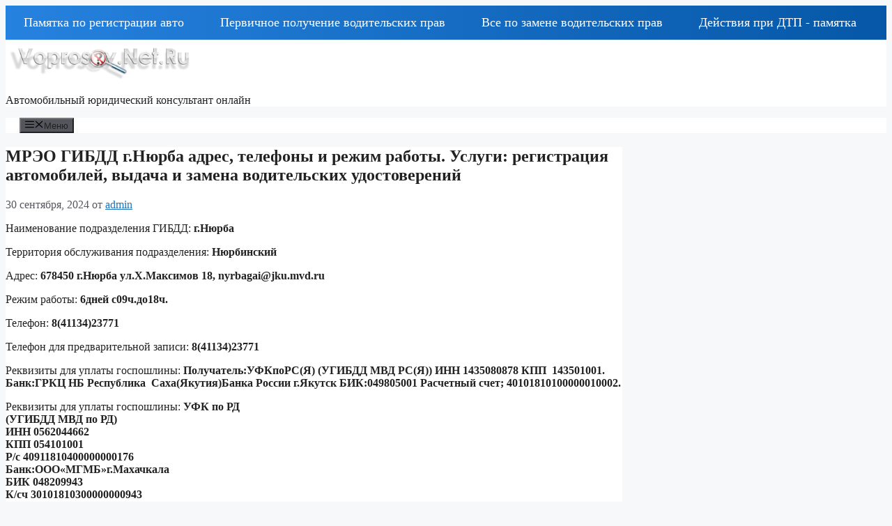

--- FILE ---
content_type: text/html; charset=UTF-8
request_url: https://voprosov-net.ru/saha-yakutia/2010-07-09-09-15-50.htm
body_size: 18958
content:
<!DOCTYPE html>
<html lang="ru-RU">
<head>
	<meta charset="UTF-8">
	<meta name='robots' content='index, follow, max-image-preview:large, max-snippet:-1, max-video-preview:-1' />
<meta name="viewport" content="width=device-width, initial-scale=1">
	<!-- This site is optimized with the Yoast SEO plugin v25.1 - https://yoast.com/wordpress/plugins/seo/ -->
	<title>МРЭО ГИБДД г.Нюрба адрес, телефоны и режим работы. Услуги: регистрация автомобилей, выдача и замена водительских удостоверений - Автомобильный юридический консультант онлайн</title>
	<link rel="canonical" href="https://voprosov-net.ru/saha-yakutia/2010-07-09-09-15-50.htm" />
	<meta property="og:locale" content="ru_RU" />
	<meta property="og:type" content="article" />
	<meta property="og:title" content="МРЭО ГИБДД г.Нюрба адрес, телефоны и режим работы. Услуги: регистрация автомобилей, выдача и замена водительских удостоверений - Автомобильный юридический консультант онлайн" />
	<meta property="og:description" content="Наименование подразделения ГИБДД: г.Нюрба Территория обслуживания подразделения: Нюрбинский Адрес: 678450 г.Нюрба ул.Х.Максимов 18, nyrbagai@jku.mvd.ru Режим работы: 6дней с09ч.до18ч. Телефон: 8(41134)23771 Телефон для предварительной записи: 8(41134)23771 Реквизиты для уплаты госпошлины: Получатель:УФКпоРС(Я) (УГИБДД МВД РС(Я)) ИНН 1435080878 КПП  143501001. Банк:ГРКЦ НБ Республика  Саха(Якутия)Банка России г.Якутск БИК:049805001 Расчетный счет; 40101810100000010002. Реквизиты для уплаты госпошлины: УФК по РД (УГИБДД ... Читать далее" />
	<meta property="og:url" content="https://voprosov-net.ru/saha-yakutia/2010-07-09-09-15-50.htm" />
	<meta property="og:site_name" content="Автомобильный юридический консультант онлайн" />
	<meta property="article:published_time" content="2010-07-09T09:15:27+00:00" />
	<meta name="author" content="admin" />
	<meta name="twitter:card" content="summary_large_image" />
	<meta name="twitter:label1" content="Написано автором" />
	<meta name="twitter:data1" content="admin" />
	<script type="application/ld+json" class="yoast-schema-graph">{"@context":"https://schema.org","@graph":[{"@type":"Article","@id":"https://voprosov-net.ru/saha-yakutia/2010-07-09-09-15-50.htm#article","isPartOf":{"@id":"https://voprosov-net.ru/saha-yakutia/2010-07-09-09-15-50.htm"},"author":{"name":"admin","@id":"https://voprosov-net.ru/#/schema/person/8d7c1a89d2bf49875684b3732f75db0c"},"headline":"МРЭО ГИБДД г.Нюрба адрес, телефоны и режим работы. Услуги: регистрация автомобилей, выдача и замена водительских удостоверений","datePublished":"2010-07-09T09:15:27+00:00","mainEntityOfPage":{"@id":"https://voprosov-net.ru/saha-yakutia/2010-07-09-09-15-50.htm"},"wordCount":141,"publisher":{"@id":"https://voprosov-net.ru/#/schema/person/8d7c1a89d2bf49875684b3732f75db0c"},"keywords":["авто","ГИБДД","мрэо","Регистрация","штрафы"],"articleSection":["Республика Саха (Якутия)"],"inLanguage":"ru-RU"},{"@type":"WebPage","@id":"https://voprosov-net.ru/saha-yakutia/2010-07-09-09-15-50.htm","url":"https://voprosov-net.ru/saha-yakutia/2010-07-09-09-15-50.htm","name":"МРЭО ГИБДД г.Нюрба адрес, телефоны и режим работы. Услуги: регистрация автомобилей, выдача и замена водительских удостоверений - Автомобильный юридический консультант онлайн","isPartOf":{"@id":"https://voprosov-net.ru/#website"},"datePublished":"2010-07-09T09:15:27+00:00","breadcrumb":{"@id":"https://voprosov-net.ru/saha-yakutia/2010-07-09-09-15-50.htm#breadcrumb"},"inLanguage":"ru-RU","potentialAction":[{"@type":"ReadAction","target":["https://voprosov-net.ru/saha-yakutia/2010-07-09-09-15-50.htm"]}]},{"@type":"BreadcrumbList","@id":"https://voprosov-net.ru/saha-yakutia/2010-07-09-09-15-50.htm#breadcrumb","itemListElement":[{"@type":"ListItem","position":1,"name":"Главная страница","item":"https://voprosov-net.ru/"},{"@type":"ListItem","position":2,"name":"МРЭО ГИБДД г.Нюрба адрес, телефоны и режим работы. Услуги: регистрация автомобилей, выдача и замена водительских удостоверений"}]},{"@type":"WebSite","@id":"https://voprosov-net.ru/#website","url":"https://voprosov-net.ru/","name":"Автомобильный юридический консультатнт онлайн","description":"Разбираем автомобильное законодательство","publisher":{"@id":"https://voprosov-net.ru/#/schema/person/8d7c1a89d2bf49875684b3732f75db0c"},"potentialAction":[{"@type":"SearchAction","target":{"@type":"EntryPoint","urlTemplate":"https://voprosov-net.ru/?s={search_term_string}"},"query-input":{"@type":"PropertyValueSpecification","valueRequired":true,"valueName":"search_term_string"}}],"inLanguage":"ru-RU"},{"@type":["Person","Organization"],"@id":"https://voprosov-net.ru/#/schema/person/8d7c1a89d2bf49875684b3732f75db0c","name":"admin","image":{"@type":"ImageObject","inLanguage":"ru-RU","@id":"https://voprosov-net.ru/#/schema/person/image/","url":"https://voprosov-net.ru/wp-content/uploads/2024/10/cropped-Vopros2bigopt350.png","contentUrl":"https://voprosov-net.ru/wp-content/uploads/2024/10/cropped-Vopros2bigopt350.png","width":355,"height":71,"caption":"admin"},"logo":{"@id":"https://voprosov-net.ru/#/schema/person/image/"},"sameAs":["https://voprosov-net.ru/wordpress/wordpress"],"url":"https://voprosov-net.ru/author/admin"}]}</script>
	<!-- / Yoast SEO plugin. -->


<link rel="alternate" type="application/rss+xml" title="Автомобильный юридический консультант онлайн &raquo; Лента" href="https://voprosov-net.ru/feed" />
<link rel="alternate" type="application/rss+xml" title="Автомобильный юридический консультант онлайн &raquo; Лента комментариев" href="https://voprosov-net.ru/comments/feed" />
<link rel="alternate" title="oEmbed (JSON)" type="application/json+oembed" href="https://voprosov-net.ru/wp-json/oembed/1.0/embed?url=https%3A%2F%2Fvoprosov-net.ru%2Fsaha-yakutia%2F2010-07-09-09-15-50.htm" />
<link rel="alternate" title="oEmbed (XML)" type="text/xml+oembed" href="https://voprosov-net.ru/wp-json/oembed/1.0/embed?url=https%3A%2F%2Fvoprosov-net.ru%2Fsaha-yakutia%2F2010-07-09-09-15-50.htm&#038;format=xml" />
<style id='wp-img-auto-sizes-contain-inline-css'>
img:is([sizes=auto i],[sizes^="auto," i]){contain-intrinsic-size:3000px 1500px}
/*# sourceURL=wp-img-auto-sizes-contain-inline-css */
</style>
<style id='wp-emoji-styles-inline-css'>

	img.wp-smiley, img.emoji {
		display: inline !important;
		border: none !important;
		box-shadow: none !important;
		height: 1em !important;
		width: 1em !important;
		margin: 0 0.07em !important;
		vertical-align: -0.1em !important;
		background: none !important;
		padding: 0 !important;
	}
/*# sourceURL=wp-emoji-styles-inline-css */
</style>
<style id='wp-block-library-inline-css'>
:root{--wp-block-synced-color:#7a00df;--wp-block-synced-color--rgb:122,0,223;--wp-bound-block-color:var(--wp-block-synced-color);--wp-editor-canvas-background:#ddd;--wp-admin-theme-color:#007cba;--wp-admin-theme-color--rgb:0,124,186;--wp-admin-theme-color-darker-10:#006ba1;--wp-admin-theme-color-darker-10--rgb:0,107,160.5;--wp-admin-theme-color-darker-20:#005a87;--wp-admin-theme-color-darker-20--rgb:0,90,135;--wp-admin-border-width-focus:2px}@media (min-resolution:192dpi){:root{--wp-admin-border-width-focus:1.5px}}.wp-element-button{cursor:pointer}:root .has-very-light-gray-background-color{background-color:#eee}:root .has-very-dark-gray-background-color{background-color:#313131}:root .has-very-light-gray-color{color:#eee}:root .has-very-dark-gray-color{color:#313131}:root .has-vivid-green-cyan-to-vivid-cyan-blue-gradient-background{background:linear-gradient(135deg,#00d084,#0693e3)}:root .has-purple-crush-gradient-background{background:linear-gradient(135deg,#34e2e4,#4721fb 50%,#ab1dfe)}:root .has-hazy-dawn-gradient-background{background:linear-gradient(135deg,#faaca8,#dad0ec)}:root .has-subdued-olive-gradient-background{background:linear-gradient(135deg,#fafae1,#67a671)}:root .has-atomic-cream-gradient-background{background:linear-gradient(135deg,#fdd79a,#004a59)}:root .has-nightshade-gradient-background{background:linear-gradient(135deg,#330968,#31cdcf)}:root .has-midnight-gradient-background{background:linear-gradient(135deg,#020381,#2874fc)}:root{--wp--preset--font-size--normal:16px;--wp--preset--font-size--huge:42px}.has-regular-font-size{font-size:1em}.has-larger-font-size{font-size:2.625em}.has-normal-font-size{font-size:var(--wp--preset--font-size--normal)}.has-huge-font-size{font-size:var(--wp--preset--font-size--huge)}.has-text-align-center{text-align:center}.has-text-align-left{text-align:left}.has-text-align-right{text-align:right}.has-fit-text{white-space:nowrap!important}#end-resizable-editor-section{display:none}.aligncenter{clear:both}.items-justified-left{justify-content:flex-start}.items-justified-center{justify-content:center}.items-justified-right{justify-content:flex-end}.items-justified-space-between{justify-content:space-between}.screen-reader-text{border:0;clip-path:inset(50%);height:1px;margin:-1px;overflow:hidden;padding:0;position:absolute;width:1px;word-wrap:normal!important}.screen-reader-text:focus{background-color:#ddd;clip-path:none;color:#444;display:block;font-size:1em;height:auto;left:5px;line-height:normal;padding:15px 23px 14px;text-decoration:none;top:5px;width:auto;z-index:100000}html :where(.has-border-color){border-style:solid}html :where([style*=border-top-color]){border-top-style:solid}html :where([style*=border-right-color]){border-right-style:solid}html :where([style*=border-bottom-color]){border-bottom-style:solid}html :where([style*=border-left-color]){border-left-style:solid}html :where([style*=border-width]){border-style:solid}html :where([style*=border-top-width]){border-top-style:solid}html :where([style*=border-right-width]){border-right-style:solid}html :where([style*=border-bottom-width]){border-bottom-style:solid}html :where([style*=border-left-width]){border-left-style:solid}html :where(img[class*=wp-image-]){height:auto;max-width:100%}:where(figure){margin:0 0 1em}html :where(.is-position-sticky){--wp-admin--admin-bar--position-offset:var(--wp-admin--admin-bar--height,0px)}@media screen and (max-width:600px){html :where(.is-position-sticky){--wp-admin--admin-bar--position-offset:0px}}

/*# sourceURL=wp-block-library-inline-css */
</style><style id='wp-block-button-inline-css'>
.wp-block-button__link{align-content:center;box-sizing:border-box;cursor:pointer;display:inline-block;height:100%;text-align:center;word-break:break-word}.wp-block-button__link.aligncenter{text-align:center}.wp-block-button__link.alignright{text-align:right}:where(.wp-block-button__link){border-radius:9999px;box-shadow:none;padding:calc(.667em + 2px) calc(1.333em + 2px);text-decoration:none}.wp-block-button[style*=text-decoration] .wp-block-button__link{text-decoration:inherit}.wp-block-buttons>.wp-block-button.has-custom-width{max-width:none}.wp-block-buttons>.wp-block-button.has-custom-width .wp-block-button__link{width:100%}.wp-block-buttons>.wp-block-button.has-custom-font-size .wp-block-button__link{font-size:inherit}.wp-block-buttons>.wp-block-button.wp-block-button__width-25{width:calc(25% - var(--wp--style--block-gap, .5em)*.75)}.wp-block-buttons>.wp-block-button.wp-block-button__width-50{width:calc(50% - var(--wp--style--block-gap, .5em)*.5)}.wp-block-buttons>.wp-block-button.wp-block-button__width-75{width:calc(75% - var(--wp--style--block-gap, .5em)*.25)}.wp-block-buttons>.wp-block-button.wp-block-button__width-100{flex-basis:100%;width:100%}.wp-block-buttons.is-vertical>.wp-block-button.wp-block-button__width-25{width:25%}.wp-block-buttons.is-vertical>.wp-block-button.wp-block-button__width-50{width:50%}.wp-block-buttons.is-vertical>.wp-block-button.wp-block-button__width-75{width:75%}.wp-block-button.is-style-squared,.wp-block-button__link.wp-block-button.is-style-squared{border-radius:0}.wp-block-button.no-border-radius,.wp-block-button__link.no-border-radius{border-radius:0!important}:root :where(.wp-block-button .wp-block-button__link.is-style-outline),:root :where(.wp-block-button.is-style-outline>.wp-block-button__link){border:2px solid;padding:.667em 1.333em}:root :where(.wp-block-button .wp-block-button__link.is-style-outline:not(.has-text-color)),:root :where(.wp-block-button.is-style-outline>.wp-block-button__link:not(.has-text-color)){color:currentColor}:root :where(.wp-block-button .wp-block-button__link.is-style-outline:not(.has-background)),:root :where(.wp-block-button.is-style-outline>.wp-block-button__link:not(.has-background)){background-color:initial;background-image:none}
/*# sourceURL=https://voprosov-net.ru/wp-includes/blocks/button/style.min.css */
</style>
<style id='wp-block-heading-inline-css'>
h1:where(.wp-block-heading).has-background,h2:where(.wp-block-heading).has-background,h3:where(.wp-block-heading).has-background,h4:where(.wp-block-heading).has-background,h5:where(.wp-block-heading).has-background,h6:where(.wp-block-heading).has-background{padding:1.25em 2.375em}h1.has-text-align-left[style*=writing-mode]:where([style*=vertical-lr]),h1.has-text-align-right[style*=writing-mode]:where([style*=vertical-rl]),h2.has-text-align-left[style*=writing-mode]:where([style*=vertical-lr]),h2.has-text-align-right[style*=writing-mode]:where([style*=vertical-rl]),h3.has-text-align-left[style*=writing-mode]:where([style*=vertical-lr]),h3.has-text-align-right[style*=writing-mode]:where([style*=vertical-rl]),h4.has-text-align-left[style*=writing-mode]:where([style*=vertical-lr]),h4.has-text-align-right[style*=writing-mode]:where([style*=vertical-rl]),h5.has-text-align-left[style*=writing-mode]:where([style*=vertical-lr]),h5.has-text-align-right[style*=writing-mode]:where([style*=vertical-rl]),h6.has-text-align-left[style*=writing-mode]:where([style*=vertical-lr]),h6.has-text-align-right[style*=writing-mode]:where([style*=vertical-rl]){rotate:180deg}
/*# sourceURL=https://voprosov-net.ru/wp-includes/blocks/heading/style.min.css */
</style>
<style id='wp-block-latest-posts-inline-css'>
.wp-block-latest-posts{box-sizing:border-box}.wp-block-latest-posts.alignleft{margin-right:2em}.wp-block-latest-posts.alignright{margin-left:2em}.wp-block-latest-posts.wp-block-latest-posts__list{list-style:none}.wp-block-latest-posts.wp-block-latest-posts__list li{clear:both;overflow-wrap:break-word}.wp-block-latest-posts.is-grid{display:flex;flex-wrap:wrap}.wp-block-latest-posts.is-grid li{margin:0 1.25em 1.25em 0;width:100%}@media (min-width:600px){.wp-block-latest-posts.columns-2 li{width:calc(50% - .625em)}.wp-block-latest-posts.columns-2 li:nth-child(2n){margin-right:0}.wp-block-latest-posts.columns-3 li{width:calc(33.33333% - .83333em)}.wp-block-latest-posts.columns-3 li:nth-child(3n){margin-right:0}.wp-block-latest-posts.columns-4 li{width:calc(25% - .9375em)}.wp-block-latest-posts.columns-4 li:nth-child(4n){margin-right:0}.wp-block-latest-posts.columns-5 li{width:calc(20% - 1em)}.wp-block-latest-posts.columns-5 li:nth-child(5n){margin-right:0}.wp-block-latest-posts.columns-6 li{width:calc(16.66667% - 1.04167em)}.wp-block-latest-posts.columns-6 li:nth-child(6n){margin-right:0}}:root :where(.wp-block-latest-posts.is-grid){padding:0}:root :where(.wp-block-latest-posts.wp-block-latest-posts__list){padding-left:0}.wp-block-latest-posts__post-author,.wp-block-latest-posts__post-date{display:block;font-size:.8125em}.wp-block-latest-posts__post-excerpt,.wp-block-latest-posts__post-full-content{margin-bottom:1em;margin-top:.5em}.wp-block-latest-posts__featured-image a{display:inline-block}.wp-block-latest-posts__featured-image img{height:auto;max-width:100%;width:auto}.wp-block-latest-posts__featured-image.alignleft{float:left;margin-right:1em}.wp-block-latest-posts__featured-image.alignright{float:right;margin-left:1em}.wp-block-latest-posts__featured-image.aligncenter{margin-bottom:1em;text-align:center}
/*# sourceURL=https://voprosov-net.ru/wp-includes/blocks/latest-posts/style.min.css */
</style>
<style id='wp-block-buttons-inline-css'>
.wp-block-buttons{box-sizing:border-box}.wp-block-buttons.is-vertical{flex-direction:column}.wp-block-buttons.is-vertical>.wp-block-button:last-child{margin-bottom:0}.wp-block-buttons>.wp-block-button{display:inline-block;margin:0}.wp-block-buttons.is-content-justification-left{justify-content:flex-start}.wp-block-buttons.is-content-justification-left.is-vertical{align-items:flex-start}.wp-block-buttons.is-content-justification-center{justify-content:center}.wp-block-buttons.is-content-justification-center.is-vertical{align-items:center}.wp-block-buttons.is-content-justification-right{justify-content:flex-end}.wp-block-buttons.is-content-justification-right.is-vertical{align-items:flex-end}.wp-block-buttons.is-content-justification-space-between{justify-content:space-between}.wp-block-buttons.aligncenter{text-align:center}.wp-block-buttons:not(.is-content-justification-space-between,.is-content-justification-right,.is-content-justification-left,.is-content-justification-center) .wp-block-button.aligncenter{margin-left:auto;margin-right:auto;width:100%}.wp-block-buttons[style*=text-decoration] .wp-block-button,.wp-block-buttons[style*=text-decoration] .wp-block-button__link{text-decoration:inherit}.wp-block-buttons.has-custom-font-size .wp-block-button__link{font-size:inherit}.wp-block-buttons .wp-block-button__link{width:100%}.wp-block-button.aligncenter{text-align:center}
/*# sourceURL=https://voprosov-net.ru/wp-includes/blocks/buttons/style.min.css */
</style>
<style id='wp-block-search-inline-css'>
.wp-block-search__button{margin-left:10px;word-break:normal}.wp-block-search__button.has-icon{line-height:0}.wp-block-search__button svg{height:1.25em;min-height:24px;min-width:24px;width:1.25em;fill:currentColor;vertical-align:text-bottom}:where(.wp-block-search__button){border:1px solid #ccc;padding:6px 10px}.wp-block-search__inside-wrapper{display:flex;flex:auto;flex-wrap:nowrap;max-width:100%}.wp-block-search__label{width:100%}.wp-block-search.wp-block-search__button-only .wp-block-search__button{box-sizing:border-box;display:flex;flex-shrink:0;justify-content:center;margin-left:0;max-width:100%}.wp-block-search.wp-block-search__button-only .wp-block-search__inside-wrapper{min-width:0!important;transition-property:width}.wp-block-search.wp-block-search__button-only .wp-block-search__input{flex-basis:100%;transition-duration:.3s}.wp-block-search.wp-block-search__button-only.wp-block-search__searchfield-hidden,.wp-block-search.wp-block-search__button-only.wp-block-search__searchfield-hidden .wp-block-search__inside-wrapper{overflow:hidden}.wp-block-search.wp-block-search__button-only.wp-block-search__searchfield-hidden .wp-block-search__input{border-left-width:0!important;border-right-width:0!important;flex-basis:0;flex-grow:0;margin:0;min-width:0!important;padding-left:0!important;padding-right:0!important;width:0!important}:where(.wp-block-search__input){appearance:none;border:1px solid #949494;flex-grow:1;font-family:inherit;font-size:inherit;font-style:inherit;font-weight:inherit;letter-spacing:inherit;line-height:inherit;margin-left:0;margin-right:0;min-width:3rem;padding:8px;text-decoration:unset!important;text-transform:inherit}:where(.wp-block-search__button-inside .wp-block-search__inside-wrapper){background-color:#fff;border:1px solid #949494;box-sizing:border-box;padding:4px}:where(.wp-block-search__button-inside .wp-block-search__inside-wrapper) .wp-block-search__input{border:none;border-radius:0;padding:0 4px}:where(.wp-block-search__button-inside .wp-block-search__inside-wrapper) .wp-block-search__input:focus{outline:none}:where(.wp-block-search__button-inside .wp-block-search__inside-wrapper) :where(.wp-block-search__button){padding:4px 8px}.wp-block-search.aligncenter .wp-block-search__inside-wrapper{margin:auto}.wp-block[data-align=right] .wp-block-search.wp-block-search__button-only .wp-block-search__inside-wrapper{float:right}
/*# sourceURL=https://voprosov-net.ru/wp-includes/blocks/search/style.min.css */
</style>
<style id='wp-block-group-inline-css'>
.wp-block-group{box-sizing:border-box}:where(.wp-block-group.wp-block-group-is-layout-constrained){position:relative}
/*# sourceURL=https://voprosov-net.ru/wp-includes/blocks/group/style.min.css */
</style>
<style id='global-styles-inline-css'>
:root{--wp--preset--aspect-ratio--square: 1;--wp--preset--aspect-ratio--4-3: 4/3;--wp--preset--aspect-ratio--3-4: 3/4;--wp--preset--aspect-ratio--3-2: 3/2;--wp--preset--aspect-ratio--2-3: 2/3;--wp--preset--aspect-ratio--16-9: 16/9;--wp--preset--aspect-ratio--9-16: 9/16;--wp--preset--color--black: #000000;--wp--preset--color--cyan-bluish-gray: #abb8c3;--wp--preset--color--white: #ffffff;--wp--preset--color--pale-pink: #f78da7;--wp--preset--color--vivid-red: #cf2e2e;--wp--preset--color--luminous-vivid-orange: #ff6900;--wp--preset--color--luminous-vivid-amber: #fcb900;--wp--preset--color--light-green-cyan: #7bdcb5;--wp--preset--color--vivid-green-cyan: #00d084;--wp--preset--color--pale-cyan-blue: #8ed1fc;--wp--preset--color--vivid-cyan-blue: #0693e3;--wp--preset--color--vivid-purple: #9b51e0;--wp--preset--color--contrast: var(--contrast);--wp--preset--color--contrast-2: var(--contrast-2);--wp--preset--color--contrast-3: var(--contrast-3);--wp--preset--color--base: var(--base);--wp--preset--color--base-2: var(--base-2);--wp--preset--color--base-3: var(--base-3);--wp--preset--color--accent: var(--accent);--wp--preset--gradient--vivid-cyan-blue-to-vivid-purple: linear-gradient(135deg,rgb(6,147,227) 0%,rgb(155,81,224) 100%);--wp--preset--gradient--light-green-cyan-to-vivid-green-cyan: linear-gradient(135deg,rgb(122,220,180) 0%,rgb(0,208,130) 100%);--wp--preset--gradient--luminous-vivid-amber-to-luminous-vivid-orange: linear-gradient(135deg,rgb(252,185,0) 0%,rgb(255,105,0) 100%);--wp--preset--gradient--luminous-vivid-orange-to-vivid-red: linear-gradient(135deg,rgb(255,105,0) 0%,rgb(207,46,46) 100%);--wp--preset--gradient--very-light-gray-to-cyan-bluish-gray: linear-gradient(135deg,rgb(238,238,238) 0%,rgb(169,184,195) 100%);--wp--preset--gradient--cool-to-warm-spectrum: linear-gradient(135deg,rgb(74,234,220) 0%,rgb(151,120,209) 20%,rgb(207,42,186) 40%,rgb(238,44,130) 60%,rgb(251,105,98) 80%,rgb(254,248,76) 100%);--wp--preset--gradient--blush-light-purple: linear-gradient(135deg,rgb(255,206,236) 0%,rgb(152,150,240) 100%);--wp--preset--gradient--blush-bordeaux: linear-gradient(135deg,rgb(254,205,165) 0%,rgb(254,45,45) 50%,rgb(107,0,62) 100%);--wp--preset--gradient--luminous-dusk: linear-gradient(135deg,rgb(255,203,112) 0%,rgb(199,81,192) 50%,rgb(65,88,208) 100%);--wp--preset--gradient--pale-ocean: linear-gradient(135deg,rgb(255,245,203) 0%,rgb(182,227,212) 50%,rgb(51,167,181) 100%);--wp--preset--gradient--electric-grass: linear-gradient(135deg,rgb(202,248,128) 0%,rgb(113,206,126) 100%);--wp--preset--gradient--midnight: linear-gradient(135deg,rgb(2,3,129) 0%,rgb(40,116,252) 100%);--wp--preset--font-size--small: 13px;--wp--preset--font-size--medium: 20px;--wp--preset--font-size--large: 36px;--wp--preset--font-size--x-large: 42px;--wp--preset--spacing--20: 0.44rem;--wp--preset--spacing--30: 0.67rem;--wp--preset--spacing--40: 1rem;--wp--preset--spacing--50: 1.5rem;--wp--preset--spacing--60: 2.25rem;--wp--preset--spacing--70: 3.38rem;--wp--preset--spacing--80: 5.06rem;--wp--preset--shadow--natural: 6px 6px 9px rgba(0, 0, 0, 0.2);--wp--preset--shadow--deep: 12px 12px 50px rgba(0, 0, 0, 0.4);--wp--preset--shadow--sharp: 6px 6px 0px rgba(0, 0, 0, 0.2);--wp--preset--shadow--outlined: 6px 6px 0px -3px rgb(255, 255, 255), 6px 6px rgb(0, 0, 0);--wp--preset--shadow--crisp: 6px 6px 0px rgb(0, 0, 0);}:where(.is-layout-flex){gap: 0.5em;}:where(.is-layout-grid){gap: 0.5em;}body .is-layout-flex{display: flex;}.is-layout-flex{flex-wrap: wrap;align-items: center;}.is-layout-flex > :is(*, div){margin: 0;}body .is-layout-grid{display: grid;}.is-layout-grid > :is(*, div){margin: 0;}:where(.wp-block-columns.is-layout-flex){gap: 2em;}:where(.wp-block-columns.is-layout-grid){gap: 2em;}:where(.wp-block-post-template.is-layout-flex){gap: 1.25em;}:where(.wp-block-post-template.is-layout-grid){gap: 1.25em;}.has-black-color{color: var(--wp--preset--color--black) !important;}.has-cyan-bluish-gray-color{color: var(--wp--preset--color--cyan-bluish-gray) !important;}.has-white-color{color: var(--wp--preset--color--white) !important;}.has-pale-pink-color{color: var(--wp--preset--color--pale-pink) !important;}.has-vivid-red-color{color: var(--wp--preset--color--vivid-red) !important;}.has-luminous-vivid-orange-color{color: var(--wp--preset--color--luminous-vivid-orange) !important;}.has-luminous-vivid-amber-color{color: var(--wp--preset--color--luminous-vivid-amber) !important;}.has-light-green-cyan-color{color: var(--wp--preset--color--light-green-cyan) !important;}.has-vivid-green-cyan-color{color: var(--wp--preset--color--vivid-green-cyan) !important;}.has-pale-cyan-blue-color{color: var(--wp--preset--color--pale-cyan-blue) !important;}.has-vivid-cyan-blue-color{color: var(--wp--preset--color--vivid-cyan-blue) !important;}.has-vivid-purple-color{color: var(--wp--preset--color--vivid-purple) !important;}.has-black-background-color{background-color: var(--wp--preset--color--black) !important;}.has-cyan-bluish-gray-background-color{background-color: var(--wp--preset--color--cyan-bluish-gray) !important;}.has-white-background-color{background-color: var(--wp--preset--color--white) !important;}.has-pale-pink-background-color{background-color: var(--wp--preset--color--pale-pink) !important;}.has-vivid-red-background-color{background-color: var(--wp--preset--color--vivid-red) !important;}.has-luminous-vivid-orange-background-color{background-color: var(--wp--preset--color--luminous-vivid-orange) !important;}.has-luminous-vivid-amber-background-color{background-color: var(--wp--preset--color--luminous-vivid-amber) !important;}.has-light-green-cyan-background-color{background-color: var(--wp--preset--color--light-green-cyan) !important;}.has-vivid-green-cyan-background-color{background-color: var(--wp--preset--color--vivid-green-cyan) !important;}.has-pale-cyan-blue-background-color{background-color: var(--wp--preset--color--pale-cyan-blue) !important;}.has-vivid-cyan-blue-background-color{background-color: var(--wp--preset--color--vivid-cyan-blue) !important;}.has-vivid-purple-background-color{background-color: var(--wp--preset--color--vivid-purple) !important;}.has-black-border-color{border-color: var(--wp--preset--color--black) !important;}.has-cyan-bluish-gray-border-color{border-color: var(--wp--preset--color--cyan-bluish-gray) !important;}.has-white-border-color{border-color: var(--wp--preset--color--white) !important;}.has-pale-pink-border-color{border-color: var(--wp--preset--color--pale-pink) !important;}.has-vivid-red-border-color{border-color: var(--wp--preset--color--vivid-red) !important;}.has-luminous-vivid-orange-border-color{border-color: var(--wp--preset--color--luminous-vivid-orange) !important;}.has-luminous-vivid-amber-border-color{border-color: var(--wp--preset--color--luminous-vivid-amber) !important;}.has-light-green-cyan-border-color{border-color: var(--wp--preset--color--light-green-cyan) !important;}.has-vivid-green-cyan-border-color{border-color: var(--wp--preset--color--vivid-green-cyan) !important;}.has-pale-cyan-blue-border-color{border-color: var(--wp--preset--color--pale-cyan-blue) !important;}.has-vivid-cyan-blue-border-color{border-color: var(--wp--preset--color--vivid-cyan-blue) !important;}.has-vivid-purple-border-color{border-color: var(--wp--preset--color--vivid-purple) !important;}.has-vivid-cyan-blue-to-vivid-purple-gradient-background{background: var(--wp--preset--gradient--vivid-cyan-blue-to-vivid-purple) !important;}.has-light-green-cyan-to-vivid-green-cyan-gradient-background{background: var(--wp--preset--gradient--light-green-cyan-to-vivid-green-cyan) !important;}.has-luminous-vivid-amber-to-luminous-vivid-orange-gradient-background{background: var(--wp--preset--gradient--luminous-vivid-amber-to-luminous-vivid-orange) !important;}.has-luminous-vivid-orange-to-vivid-red-gradient-background{background: var(--wp--preset--gradient--luminous-vivid-orange-to-vivid-red) !important;}.has-very-light-gray-to-cyan-bluish-gray-gradient-background{background: var(--wp--preset--gradient--very-light-gray-to-cyan-bluish-gray) !important;}.has-cool-to-warm-spectrum-gradient-background{background: var(--wp--preset--gradient--cool-to-warm-spectrum) !important;}.has-blush-light-purple-gradient-background{background: var(--wp--preset--gradient--blush-light-purple) !important;}.has-blush-bordeaux-gradient-background{background: var(--wp--preset--gradient--blush-bordeaux) !important;}.has-luminous-dusk-gradient-background{background: var(--wp--preset--gradient--luminous-dusk) !important;}.has-pale-ocean-gradient-background{background: var(--wp--preset--gradient--pale-ocean) !important;}.has-electric-grass-gradient-background{background: var(--wp--preset--gradient--electric-grass) !important;}.has-midnight-gradient-background{background: var(--wp--preset--gradient--midnight) !important;}.has-small-font-size{font-size: var(--wp--preset--font-size--small) !important;}.has-medium-font-size{font-size: var(--wp--preset--font-size--medium) !important;}.has-large-font-size{font-size: var(--wp--preset--font-size--large) !important;}.has-x-large-font-size{font-size: var(--wp--preset--font-size--x-large) !important;}
/*# sourceURL=global-styles-inline-css */
</style>

<style id='classic-theme-styles-inline-css'>
/*! This file is auto-generated */
.wp-block-button__link{color:#fff;background-color:#32373c;border-radius:9999px;box-shadow:none;text-decoration:none;padding:calc(.667em + 2px) calc(1.333em + 2px);font-size:1.125em}.wp-block-file__button{background:#32373c;color:#fff;text-decoration:none}
/*# sourceURL=/wp-includes/css/classic-themes.min.css */
</style>
<link rel='stylesheet' id='generate-widget-areas-css' href='https://voprosov-net.ru/wp-content/themes/generatepress/assets/css/components/widget-areas.min.css?ver=3.5.1' media='all' />
<link rel='stylesheet' id='generate-style-css' href='https://voprosov-net.ru/wp-content/themes/generatepress/assets/css/main.min.css?ver=3.5.1' media='all' />
<style id='generate-style-inline-css'>
body{background-color:var(--base-2);color:var(--contrast);}a{color:var(--accent);}a{text-decoration:underline;}.entry-title a, .site-branding a, a.button, .wp-block-button__link, .main-navigation a{text-decoration:none;}a:hover, a:focus, a:active{color:var(--contrast);}.wp-block-group__inner-container{max-width:1200px;margin-left:auto;margin-right:auto;}.site-header .header-image{width:260px;}:root{--contrast:#222222;--contrast-2:#575760;--contrast-3:#b2b2be;--base:#f0f0f0;--base-2:#f7f8f9;--base-3:#ffffff;--accent:#1e73be;}:root .has-contrast-color{color:var(--contrast);}:root .has-contrast-background-color{background-color:var(--contrast);}:root .has-contrast-2-color{color:var(--contrast-2);}:root .has-contrast-2-background-color{background-color:var(--contrast-2);}:root .has-contrast-3-color{color:var(--contrast-3);}:root .has-contrast-3-background-color{background-color:var(--contrast-3);}:root .has-base-color{color:var(--base);}:root .has-base-background-color{background-color:var(--base);}:root .has-base-2-color{color:var(--base-2);}:root .has-base-2-background-color{background-color:var(--base-2);}:root .has-base-3-color{color:var(--base-3);}:root .has-base-3-background-color{background-color:var(--base-3);}:root .has-accent-color{color:var(--accent);}:root .has-accent-background-color{background-color:var(--accent);}.top-bar{background-color:#636363;color:#ffffff;}.top-bar a{color:#ffffff;}.top-bar a:hover{color:#303030;}.site-header{background-color:var(--base-3);}.main-title a,.main-title a:hover{color:var(--contrast);}.site-description{color:var(--contrast-2);}.mobile-menu-control-wrapper .menu-toggle,.mobile-menu-control-wrapper .menu-toggle:hover,.mobile-menu-control-wrapper .menu-toggle:focus,.has-inline-mobile-toggle #site-navigation.toggled{background-color:rgba(0, 0, 0, 0.02);}.main-navigation,.main-navigation ul ul{background-color:var(--base-3);}.main-navigation .main-nav ul li a, .main-navigation .menu-toggle, .main-navigation .menu-bar-items{color:var(--contrast);}.main-navigation .main-nav ul li:not([class*="current-menu-"]):hover > a, .main-navigation .main-nav ul li:not([class*="current-menu-"]):focus > a, .main-navigation .main-nav ul li.sfHover:not([class*="current-menu-"]) > a, .main-navigation .menu-bar-item:hover > a, .main-navigation .menu-bar-item.sfHover > a{color:var(--accent);}button.menu-toggle:hover,button.menu-toggle:focus{color:var(--contrast);}.main-navigation .main-nav ul li[class*="current-menu-"] > a{color:var(--accent);}.navigation-search input[type="search"],.navigation-search input[type="search"]:active, .navigation-search input[type="search"]:focus, .main-navigation .main-nav ul li.search-item.active > a, .main-navigation .menu-bar-items .search-item.active > a{color:var(--accent);}.main-navigation ul ul{background-color:var(--base);}.separate-containers .inside-article, .separate-containers .comments-area, .separate-containers .page-header, .one-container .container, .separate-containers .paging-navigation, .inside-page-header{background-color:var(--base-3);}.entry-title a{color:var(--contrast);}.entry-title a:hover{color:var(--contrast-2);}.entry-meta{color:var(--contrast-2);}.sidebar .widget{background-color:var(--base-3);}.footer-widgets{background-color:var(--base-3);}.site-info{background-color:var(--base-3);}input[type="text"],input[type="email"],input[type="url"],input[type="password"],input[type="search"],input[type="tel"],input[type="number"],textarea,select{color:var(--contrast);background-color:var(--base-2);border-color:var(--base);}input[type="text"]:focus,input[type="email"]:focus,input[type="url"]:focus,input[type="password"]:focus,input[type="search"]:focus,input[type="tel"]:focus,input[type="number"]:focus,textarea:focus,select:focus{color:var(--contrast);background-color:var(--base-2);border-color:var(--contrast-3);}button,html input[type="button"],input[type="reset"],input[type="submit"],a.button,a.wp-block-button__link:not(.has-background){color:#ffffff;background-color:#55555e;}button:hover,html input[type="button"]:hover,input[type="reset"]:hover,input[type="submit"]:hover,a.button:hover,button:focus,html input[type="button"]:focus,input[type="reset"]:focus,input[type="submit"]:focus,a.button:focus,a.wp-block-button__link:not(.has-background):active,a.wp-block-button__link:not(.has-background):focus,a.wp-block-button__link:not(.has-background):hover{color:#ffffff;background-color:#3f4047;}a.generate-back-to-top{background-color:rgba( 0,0,0,0.4 );color:#ffffff;}a.generate-back-to-top:hover,a.generate-back-to-top:focus{background-color:rgba( 0,0,0,0.6 );color:#ffffff;}:root{--gp-search-modal-bg-color:var(--base-3);--gp-search-modal-text-color:var(--contrast);--gp-search-modal-overlay-bg-color:rgba(0,0,0,0.2);}@media (max-width:768px){.main-navigation .menu-bar-item:hover > a, .main-navigation .menu-bar-item.sfHover > a{background:none;color:var(--contrast);}}.nav-below-header .main-navigation .inside-navigation.grid-container, .nav-above-header .main-navigation .inside-navigation.grid-container{padding:0px 20px 0px 20px;}.site-main .wp-block-group__inner-container{padding:40px;}.separate-containers .paging-navigation{padding-top:20px;padding-bottom:20px;}.entry-content .alignwide, body:not(.no-sidebar) .entry-content .alignfull{margin-left:-40px;width:calc(100% + 80px);max-width:calc(100% + 80px);}.rtl .menu-item-has-children .dropdown-menu-toggle{padding-left:20px;}.rtl .main-navigation .main-nav ul li.menu-item-has-children > a{padding-right:20px;}@media (max-width:768px){.separate-containers .inside-article, .separate-containers .comments-area, .separate-containers .page-header, .separate-containers .paging-navigation, .one-container .site-content, .inside-page-header{padding:30px;}.site-main .wp-block-group__inner-container{padding:30px;}.inside-top-bar{padding-right:30px;padding-left:30px;}.inside-header{padding-right:30px;padding-left:30px;}.widget-area .widget{padding-top:30px;padding-right:30px;padding-bottom:30px;padding-left:30px;}.footer-widgets-container{padding-top:30px;padding-right:30px;padding-bottom:30px;padding-left:30px;}.inside-site-info{padding-right:30px;padding-left:30px;}.entry-content .alignwide, body:not(.no-sidebar) .entry-content .alignfull{margin-left:-30px;width:calc(100% + 60px);max-width:calc(100% + 60px);}.one-container .site-main .paging-navigation{margin-bottom:20px;}}/* End cached CSS */.is-right-sidebar{width:30%;}.is-left-sidebar{width:30%;}.site-content .content-area{width:70%;}@media (max-width:768px){.main-navigation .menu-toggle,.sidebar-nav-mobile:not(#sticky-placeholder){display:block;}.main-navigation ul,.gen-sidebar-nav,.main-navigation:not(.slideout-navigation):not(.toggled) .main-nav > ul,.has-inline-mobile-toggle #site-navigation .inside-navigation > *:not(.navigation-search):not(.main-nav){display:none;}.nav-align-right .inside-navigation,.nav-align-center .inside-navigation{justify-content:space-between;}}
/*# sourceURL=generate-style-inline-css */
</style>
<link rel="https://api.w.org/" href="https://voprosov-net.ru/wp-json/" /><link rel="alternate" title="JSON" type="application/json" href="https://voprosov-net.ru/wp-json/wp/v2/posts/225" /><link rel="EditURI" type="application/rsd+xml" title="RSD" href="https://voprosov-net.ru/xmlrpc.php?rsd" />
<meta name="generator" content="WordPress 6.9" />
<link rel='shortlink' href='https://voprosov-net.ru/?p=225' />
<style type="text/css">.broken_link, a.broken_link {
	text-decoration: line-through;
}</style><script> (function(m,e,t,r,i,k,a){m[i]=m[i]||function(){(m[i].a=m[i].a||[]).push(arguments)}; m[i].l=1*new Date(); for (var j = 0; j < document.scripts.length; j++) {if (document.scripts[j].src === r) { return; }} k=e.createElement(t),a=e.getElementsByTagName(t)[0],k.async=1,k.src=r,a.parentNode.insertBefore(k,a)}) (window, document, "script", "https://mc.yandex.ru/metrika/tag.js", "ym"); ym(32993069, "init", { clickmap:true, trackLinks:true, accurateTrackBounce:true }); </script> <noscript><div><img src="https://mc.yandex.ru/watch/32993069" style="position:absolute; left:-9999px;" alt="" /></div></noscript></script><link rel="icon" href="https://voprosov-net.ru/wp-content/uploads/2024/10/cropped-logo-32x32.jpg" sizes="32x32" />
<link rel="icon" href="https://voprosov-net.ru/wp-content/uploads/2024/10/cropped-logo-192x192.jpg" sizes="192x192" />
<link rel="apple-touch-icon" href="https://voprosov-net.ru/wp-content/uploads/2024/10/cropped-logo-180x180.jpg" />
<meta name="msapplication-TileImage" content="https://voprosov-net.ru/wp-content/uploads/2024/10/cropped-logo-270x270.jpg" />
		<style id="wp-custom-css">
			.look {
	display: none
}
.ads_google{
width:50%;
}

.header1 {
	margin: 0 auto; 
	max-width:600px;
}
#fixedBox {
	/* размеры фиксированного блока */
	height: 25px;
	width: 600px;
	position: fixed;
	/* отступ сверху когда шапка видна полностью */
	margin-top: 2000px;
	 z-index: 1000;
}

.new_doc {
    border: 1px solid #999;
    page-break-inside: avoid;
  }

.new_doc {
	background: #F0F8FF url(https://voprosov-net.ru/images/zakon.png) no-repeat 10px 25px;
        border-left: 4px solid #778899;
	border-right: 4px solid #778899;
	border-radius:14px;
	margin: 10px 0px 20px 0px;
	padding: 24px 24px 24px 95px;
	
	font-size:14px;
	min-height: 15px;
}
.new_doc p:last-child,
.new_doc ul:last-child,
.new_doc ol:last-child {
  margin-bottom: 0;
}


  .vazno {
    border: 1px solid #999;
    page-break-inside: avoid;
  }

.vazno {
	background: #F7EAEA url(https://voprosov-net.ru/images/vazno.png) no-repeat 10px 25px;
        border-left: 4px solid #778899;
	border-right: 4px solid #778899;
	border-radius:14px;
	margin: 10px 0px 20px 0px;
	padding: 24px 24px 24px 95px;
	font-style: bold;
	font-size:14px;
	min-height: 15px;
}
.vazno p:last-child,
.vazno ul:last-child,
.vazno ol:last-child {
  margin-bottom: 0;
}
.vazno footer,
.vazno small,
.vazno .small {
  display: block;
  font-size: 80%;
  line-height: 1.42857143;
  color: #777777;
}
.vazno footer:before,
.vazno small:before,
.vazno .small:before {
  content: '\2014 \00A0';
}
.vazno-reverse,
.vazno.pull-right {
  padding-right: 15px;
  padding-left: 0;
  border-right: 5px solid #eeeeee;
  border-left: 0;
  text-align: right;
}
.vazno-reverse footer:before,
.vazno.pull-right footer:before,
.vazno-reverse small:before,
.vazno.pull-right small:before,
.vazno-reverse .small:before,
.vazno.pull-right .small:before {
  content: '';
}
.vazno-reverse footer:after,
.vazno.pull-right footer:after,
.vazno-reverse small:after,
.vazno.pull-right small:after,
.vazno-reverse .small:after,
.vazno.pull-right .small:after {
  content: '\00A0 \2014';
}
.vazno:before,
.vazno:after {
  content: "";
}
div#comments-form-captcha-holder {
    margin-top: 16px !important;
    margin-bottom: 20px !important;
}

.primer {
     border: 1px solid #999;
     page-break-inside: avoid;
   }
.primer {
    background: #f0fff0 url(https://voprosov-net.ru/images/lupa.jpg) 
no-repeat 5px 20px;
         border-left: 4px solid #778899;
    border-right: 4px solid #778899;
    border-radius:14px;
    margin: 10px 0px 20px 0px;
    padding: 24px 24px 24px 95px;

    font-size:14px;
    min-height: 15px;
}
.primer p:last-child,
.primer ul:last-child,
.primer ol:last-child {
   margin-bottom: 0;
}



.item-image-intro {
max-height: 100px;
}
.look_bok img {

float: left;
padding: 4px 4px 4px 24px;
}
img {
	max-width: 100%;
  margin: 5px;
  height: auto;
  vertical-align: middle;
	
}

.footer-bar a {
	font-size: 10px;
	transition: .3s;
}

.footer-bar a:hover {
	font-size: 14px;
}

.top-bar {
    background: linear-gradient(90deg, rgb(38, 130, 223) 0%, rgb(6, 87, 167) 100%);
    color: #ffffff;
}
.top-bar .inside-top-bar {
	justify-content: space-around;
}
.top-bar-align-right .widget:first-child {
	margin-left: unset;
}
aside button, html aside input[type="button"], aside  input[type="reset"], aside input[type="submit"], aside  a.button, aside  a.wp-block-button__link:not(.has-background) {
	background-color: transparent;
}		</style>
		</head>

<body class="wp-singular post-template-default single single-post postid-225 single-format-standard wp-custom-logo wp-embed-responsive wp-theme-generatepress right-sidebar nav-below-header separate-containers header-aligned-left dropdown-hover" itemtype="https://schema.org/Blog" itemscope>
	<a class="screen-reader-text skip-link" href="#content" title="Перейти к содержимому">Перейти к содержимому</a>		<div class="top-bar top-bar-align-right">
			<div class="inside-top-bar grid-container">
				<aside id="block-7" class="widget inner-padding widget_block">
<div class="wp-block-buttons is-layout-flex wp-block-buttons-is-layout-flex">
<div class="wp-block-button"><a class="wp-block-button__link wp-element-button" href="https://voprosov-net.ru/pamyatki/pamyatka-reg.htm">Памятка по регистрации авто</a></div>



<div class="wp-block-button"><a class="wp-block-button__link wp-element-button" href="https://voprosov-net.ru/pamyatki/pamyatka-vu.htm">Первичное получение водительских прав</a></div>



<div class="wp-block-button"><a class="wp-block-button__link wp-element-button" href="https://voprosov-net.ru/vu.htm">Все по замене водительских прав</a></div>



<div class="wp-block-button"><a class="wp-block-button__link wp-element-button" href="https://voprosov-net.ru/pamyatki/pamyatka-dtp.htm">Действия при ДТП - памятка</a></div>
</div>
</aside>			</div>
		</div>
				<header class="site-header" id="masthead" aria-label="Сайт"  itemtype="https://schema.org/WPHeader" itemscope>
			<div class="inside-header grid-container">
				<div class="site-branding-container"><div class="site-logo">
					<a href="https://voprosov-net.ru/" rel="home">
						<img  class="header-image is-logo-image" alt="Автомобильный юридический консультант онлайн" src="https://voprosov-net.ru/wp-content/uploads/2024/10/cropped-Vopros2bigopt350.png" width="355" height="71" />
					</a>
				</div><div class="site-branding">
						<p class="main-title" itemprop="headline">
					<a href="https://voprosov-net.ru/" rel="home">Автомобильный юридический консультант онлайн</a>
				</p>
						
					</div></div>			</div>
		</header>
				<nav class="main-navigation sub-menu-right" id="site-navigation" aria-label="Основной"  itemtype="https://schema.org/SiteNavigationElement" itemscope>
			<div class="inside-navigation grid-container">
								<button class="menu-toggle" aria-controls="primary-menu" aria-expanded="false">
					<span class="gp-icon icon-menu-bars"><svg viewBox="0 0 512 512" aria-hidden="true" xmlns="http://www.w3.org/2000/svg" width="1em" height="1em"><path d="M0 96c0-13.255 10.745-24 24-24h464c13.255 0 24 10.745 24 24s-10.745 24-24 24H24c-13.255 0-24-10.745-24-24zm0 160c0-13.255 10.745-24 24-24h464c13.255 0 24 10.745 24 24s-10.745 24-24 24H24c-13.255 0-24-10.745-24-24zm0 160c0-13.255 10.745-24 24-24h464c13.255 0 24 10.745 24 24s-10.745 24-24 24H24c-13.255 0-24-10.745-24-24z" /></svg><svg viewBox="0 0 512 512" aria-hidden="true" xmlns="http://www.w3.org/2000/svg" width="1em" height="1em"><path d="M71.029 71.029c9.373-9.372 24.569-9.372 33.942 0L256 222.059l151.029-151.03c9.373-9.372 24.569-9.372 33.942 0 9.372 9.373 9.372 24.569 0 33.942L289.941 256l151.03 151.029c9.372 9.373 9.372 24.569 0 33.942-9.373 9.372-24.569 9.372-33.942 0L256 289.941l-151.029 151.03c-9.373 9.372-24.569 9.372-33.942 0-9.372-9.373-9.372-24.569 0-33.942L222.059 256 71.029 104.971c-9.372-9.373-9.372-24.569 0-33.942z" /></svg></span><span class="mobile-menu">Меню</span>				</button>
						<div id="primary-menu" class="main-nav">
			<ul class="menu sf-menu">
							</ul>
		</div>
					</div>
		</nav>
		
	<div class="site grid-container container hfeed" id="page">
				<div class="site-content" id="content">
			
	<div class="content-area" id="primary">
		<main class="site-main" id="main">
			
<article id="post-225" class="post-225 post type-post status-publish format-standard hentry category-saha-yakutia tag-140 tag-175 tag-194 tag-139 tag-288" itemtype="https://schema.org/CreativeWork" itemscope>
	<div class="inside-article">
					<header class="entry-header">
				<h1 class="entry-title" itemprop="headline">МРЭО ГИБДД г.Нюрба адрес, телефоны и режим работы. Услуги: регистрация автомобилей, выдача и замена водительских удостоверений</h1>		<div class="entry-meta">
			<span class="posted-on"><time class="entry-date published" datetime="2024-09-30T12:03:54+00:00" itemprop="datePublished">30 сентября, 2024</time></span> <span class="byline">от <span class="author vcard" itemprop="author" itemtype="https://schema.org/Person" itemscope><a class="url fn n" href="https://voprosov-net.ru/author/admin" title="Просмотр всех записей admin" rel="author" itemprop="url"><span class="author-name" itemprop="name">admin</span></a></span></span> 		</div>
					</header>
			
		<div class="entry-content" itemprop="text">
			<p>Наименование подразделения ГИБДД: <strong>г.Нюрба</strong></p>
<p>Территория обслуживания подразделения: <strong>Нюрбинский</strong></p>
<p>Адрес: <strong>678450 г.Нюрба ул.Х.Максимов 18, nyrbagai@jku.mvd.ru</strong></p>
<p>Режим работы: <strong>6дней с09ч.до18ч.</strong></p>
<p>Телефон: <strong>8(41134)23771</strong></p>
<p>Телефон для предварительной записи: <strong>8(41134)23771</strong></p>
<p>Реквизиты для уплаты госпошлины: <strong>Получатель:УФКпоРС(Я) (УГИБДД МВД РС(Я)) ИНН 1435080878 КПП  143501001. Банк:ГРКЦ НБ Республика  Саха(Якутия)Банка России г.Якутск БИК:049805001 Расчетный счет; 40101810100000010002.</strong></p>
<p>Реквизиты для уплаты госпошлины: <strong>УФК по РД <br />(УГИБДД МВД по РД) <br />ИНН 0562044662<br />КПП 054101001<br />Р/с 40911810400000000176<br />Банк:ООО«МГМБ»г.Махачкала<br />БИК 048209943<br />К/сч 30101810300000000943<br />КБК 1881080714001100</strong></p>
<h2>Функции и государственные услуги подразделения:</h2>
<p><b>Выберите требуемую услугу:</b></p>
<ul>
<ul>
<li><a href="/pamyatki/pamyatka-reg.htm">Регистрация автотранспорта</a></li>
</ul>
</ul>
<p> </p>
<ul>
<ul>
<li><a href="/voditelskie-udostovereniya/vu.htm">Замена водительского удостоверения</a></li>
</ul>
</ul>
<p> </p>
<ul>
<ul>
<li><a href="/pamyatki/pamyatka-to.htm">Прохождение техосмотра</a></li>
</ul>
</ul>
<p> </p>
<ul>
<li><a href="/pamyatki/pamyatka-dtp.htm">Оформление и разбор ДТП</a></li>
</ul>
<p> <b>Оформление документов:</b></p>
<ul>
<li><a href="reg.htm">Заполнить договор купли-продажи и заявление на регистрацию в ГИБДД</a></li>
<li><a href="zam_vu.htm">Заполнить заявление на замену водительского удостоверения</a></li>
</ul>
<p> <b>Предварительная запись:</b></p>
<ul>
<li><a href="/pamyatki/Predvaritelnaya-zapis-i-podacha-dokumentov-v-GIBDD-cherez-sayt-gosuslugi.htm">Записаться на предварительный прием в ГИБДД</a></li>
</ul>
		</div>

				<footer class="entry-meta" aria-label="Мета записи">
			<span class="cat-links"><span class="gp-icon icon-categories"><svg viewBox="0 0 512 512" aria-hidden="true" xmlns="http://www.w3.org/2000/svg" width="1em" height="1em"><path d="M0 112c0-26.51 21.49-48 48-48h110.014a48 48 0 0143.592 27.907l12.349 26.791A16 16 0 00228.486 128H464c26.51 0 48 21.49 48 48v224c0 26.51-21.49 48-48 48H48c-26.51 0-48-21.49-48-48V112z" /></svg></span><span class="screen-reader-text">Рубрики </span><a href="https://voprosov-net.ru/saha-yakutia" rel="category tag">Республика Саха (Якутия)</a></span> <span class="tags-links"><span class="gp-icon icon-tags"><svg viewBox="0 0 512 512" aria-hidden="true" xmlns="http://www.w3.org/2000/svg" width="1em" height="1em"><path d="M20 39.5c-8.836 0-16 7.163-16 16v176c0 4.243 1.686 8.313 4.687 11.314l224 224c6.248 6.248 16.378 6.248 22.626 0l176-176c6.244-6.244 6.25-16.364.013-22.615l-223.5-224A15.999 15.999 0 00196.5 39.5H20zm56 96c0-13.255 10.745-24 24-24s24 10.745 24 24-10.745 24-24 24-24-10.745-24-24z"/><path d="M259.515 43.015c4.686-4.687 12.284-4.687 16.97 0l228 228c4.686 4.686 4.686 12.284 0 16.97l-180 180c-4.686 4.687-12.284 4.687-16.97 0-4.686-4.686-4.686-12.284 0-16.97L479.029 279.5 259.515 59.985c-4.686-4.686-4.686-12.284 0-16.97z" /></svg></span><span class="screen-reader-text">Метки </span><a href="https://voprosov-net.ru/tags/%d0%b0%d0%b2%d1%82%d0%be" rel="tag">авто</a>, <a href="https://voprosov-net.ru/tags/%d0%b3%d0%b8%d0%b1%d0%b4%d0%b4" rel="tag">ГИБДД</a>, <a href="https://voprosov-net.ru/tags/%d0%bc%d1%80%d1%8d%d0%be" rel="tag">мрэо</a>, <a href="https://voprosov-net.ru/tags/%d1%80%d0%b5%d0%b3%d0%b8%d1%81%d1%82%d1%80%d0%b0%d1%86%d0%b8%d1%8f" rel="tag">Регистрация</a>, <a href="https://voprosov-net.ru/tags/%d1%88%d1%82%d1%80%d0%b0%d1%84%d1%8b" rel="tag">штрафы</a></span> 		<nav id="nav-below" class="post-navigation" aria-label="Записи">
			<div class="nav-previous"><span class="gp-icon icon-arrow-left"><svg viewBox="0 0 192 512" aria-hidden="true" xmlns="http://www.w3.org/2000/svg" width="1em" height="1em" fill-rule="evenodd" clip-rule="evenodd" stroke-linejoin="round" stroke-miterlimit="1.414"><path d="M178.425 138.212c0 2.265-1.133 4.813-2.832 6.512L64.276 256.001l111.317 111.277c1.7 1.7 2.832 4.247 2.832 6.513 0 2.265-1.133 4.813-2.832 6.512L161.43 394.46c-1.7 1.7-4.249 2.832-6.514 2.832-2.266 0-4.816-1.133-6.515-2.832L16.407 262.514c-1.699-1.7-2.832-4.248-2.832-6.513 0-2.265 1.133-4.813 2.832-6.512l131.994-131.947c1.7-1.699 4.249-2.831 6.515-2.831 2.265 0 4.815 1.132 6.514 2.831l14.163 14.157c1.7 1.7 2.832 3.965 2.832 6.513z" fill-rule="nonzero" /></svg></span><span class="prev"><a href="https://voprosov-net.ru/saha-yakutia/2010-07-09-09-15-07.htm" rel="prev">МРЭО ГИБДД с.Намцы адрес, телефоны и режим работы. Услуги: регистрация автомобилей, выдача и замена водительских удостоверений</a></span></div><div class="nav-next"><span class="gp-icon icon-arrow-right"><svg viewBox="0 0 192 512" aria-hidden="true" xmlns="http://www.w3.org/2000/svg" width="1em" height="1em" fill-rule="evenodd" clip-rule="evenodd" stroke-linejoin="round" stroke-miterlimit="1.414"><path d="M178.425 256.001c0 2.266-1.133 4.815-2.832 6.515L43.599 394.509c-1.7 1.7-4.248 2.833-6.514 2.833s-4.816-1.133-6.515-2.833l-14.163-14.162c-1.699-1.7-2.832-3.966-2.832-6.515 0-2.266 1.133-4.815 2.832-6.515l111.317-111.316L16.407 144.685c-1.699-1.7-2.832-4.249-2.832-6.515s1.133-4.815 2.832-6.515l14.163-14.162c1.7-1.7 4.249-2.833 6.515-2.833s4.815 1.133 6.514 2.833l131.994 131.993c1.7 1.7 2.832 4.249 2.832 6.515z" fill-rule="nonzero" /></svg></span><span class="next"><a href="https://voprosov-net.ru/saha-yakutia/2010-07-09-09-16-32.htm" rel="next">МРЭО ГИБДД с.Усть-Нера адрес, телефоны и режим работы. Услуги: регистрация автомобилей, выдача и замена водительских удостоверений</a></span></div>		</nav>
				</footer>
			</div>
</article>
		</main>
	</div>

	<div class="widget-area sidebar is-right-sidebar" id="right-sidebar">
	<div class="inside-right-sidebar">
		<aside id="block-2" class="widget inner-padding widget_block widget_search"><form role="search" method="get" action="https://voprosov-net.ru/" class="wp-block-search__button-outside wp-block-search__text-button wp-block-search"    ><label class="wp-block-search__label" for="wp-block-search__input-1" >Поиск</label><div class="wp-block-search__inside-wrapper" ><input class="wp-block-search__input" id="wp-block-search__input-1" placeholder="" value="" type="search" name="s" required /><button aria-label="Поиск" class="wp-block-search__button wp-element-button" type="submit" >Поиск</button></div></form></aside><aside id="block-3" class="widget inner-padding widget_block">
<div class="wp-block-group"><div class="wp-block-group__inner-container is-layout-flow wp-block-group-is-layout-flow">
<h2 class="wp-block-heading">Похожие статьи</h2>


<ul class="wp-block-latest-posts__list wp-block-latest-posts"><li><a class="wp-block-latest-posts__post-title" href="https://voprosov-net.ru/novosti/pomoshchnik-osago-teper-pozvolyaet-oformit-dtp-v-lyubom-subekte-rossii.htm">Помощник ОСАГО теперь позволяет оформить ДТП в любом субъекте России</a></li>
<li><a class="wp-block-latest-posts__post-title" href="https://voprosov-net.ru/novosti/vydacha-epts-na-vypuskaemye-v-obrashchenie-transportnye-sredstva-stala-obyazatelnoj.htm">Выдача эПТС на выпускаемые в обращение транспортные средства стала обязательной</a></li>
<li><a class="wp-block-latest-posts__post-title" href="https://voprosov-net.ru/shtrafi/kakaya-otvetstvennost-primenyaetsya-k-vinovniku-dtp-v-2020-godu.htm">Какая ответственность применяется к виновнику ДТП в 2025 году?</a></li>
<li><a class="wp-block-latest-posts__post-title" href="https://voprosov-net.ru/novosti/ofitsialnyj-otvet-tamozhni-po-armyanskim-avtomobilyam-v-rossii.htm">Официальный ответ таможни по армянским автомобилям в России</a></li>
<li><a class="wp-block-latest-posts__post-title" href="https://voprosov-net.ru/avtostrahovanie/oformlenie-dtp-po-evroprotokolu-cherez-mobilnoe-prilozhenie-pomoshchnik-osago.htm">Оформление ДТП по европротоколу через мобильное приложение «Помощник ОСАГО»</a></li>
</ul></div></div>
</aside><aside id="nav_menu-2" class="widget inner-padding widget_nav_menu"><h2 class="widget-title">Главное меню</h2><div class="menu-%d0%b3%d0%bb%d0%b0%d0%b2%d0%bd%d0%be%d0%b5-%d0%bc%d0%b5%d0%bd%d1%8e-container"><ul id="menu-%d0%b3%d0%bb%d0%b0%d0%b2%d0%bd%d0%be%d0%b5-%d0%bc%d0%b5%d0%bd%d1%8e" class="menu"><li id="menu-item-2243" class="menu-item menu-item-type-taxonomy menu-item-object-category menu-item-2243"><a href="https://voprosov-net.ru/novosti">Новости</a></li>
<li id="menu-item-2244" class="menu-item menu-item-type-taxonomy menu-item-object-category menu-item-2244"><a href="https://voprosov-net.ru/faq">Регистрация автомобилей</a></li>
<li id="menu-item-2245" class="menu-item menu-item-type-taxonomy menu-item-object-category menu-item-2245"><a href="https://voprosov-net.ru/prikazi">Законодательство</a></li>
<li id="menu-item-2246" class="menu-item menu-item-type-taxonomy menu-item-object-category menu-item-2246"><a href="https://voprosov-net.ru/pamyatki">Памятки водителю</a></li>
<li id="menu-item-2247" class="menu-item menu-item-type-taxonomy menu-item-object-category menu-item-2247"><a href="https://voprosov-net.ru/shtrafi">Штрафы ГИБДД</a></li>
<li id="menu-item-2248" class="menu-item menu-item-type-taxonomy menu-item-object-category menu-item-2248"><a href="https://voprosov-net.ru/avtostrahovanie">Автострахование</a></li>
<li id="menu-item-2249" class="menu-item menu-item-type-taxonomy menu-item-object-category menu-item-2249"><a href="https://voprosov-net.ru/pdd">Правила дорожного движения</a></li>
<li id="menu-item-2250" class="menu-item menu-item-type-taxonomy menu-item-object-category menu-item-2250"><a href="https://voprosov-net.ru/voditelskie-udostovereniya">Водительские удостоверения</a></li>
<li id="menu-item-2251" class="menu-item menu-item-type-taxonomy menu-item-object-category menu-item-2251"><a href="https://voprosov-net.ru/nasledstvo">Наследство</a></li>
<li id="menu-item-2252" class="menu-item menu-item-type-taxonomy menu-item-object-category menu-item-2252"><a href="https://voprosov-net.ru/tehosmotr">Техосмотр</a></li>
<li id="menu-item-2253" class="menu-item menu-item-type-taxonomy menu-item-object-category menu-item-2253"><a href="https://voprosov-net.ru/avtomobilnye-moshennichestva">Автомобильные мошенничества &#8212; популярные схемы развода и обмана</a></li>
<li id="menu-item-2254" class="menu-item menu-item-type-taxonomy menu-item-object-category menu-item-2254"><a href="https://voprosov-net.ru/diagnostika-avtomobilej">Диагностика автомобилей</a></li>
</ul></div></aside>	</div>
</div>

	</div>
</div>


<div class="site-footer footer-bar-active footer-bar-align-right">
			<footer class="site-info" aria-label="Сайт"  itemtype="https://schema.org/WPFooter" itemscope>
			<div class="inside-site-info grid-container">
						<div class="footer-bar">
			<aside id="nav_menu-3" class="widget inner-padding widget_nav_menu"><h2 class="widget-title">ГИБДД в регионах</h2><div class="menu-%d0%b3%d0%b8%d0%b1%d0%b4%d0%b4-%d0%b2-%d1%80%d0%b5%d0%b3%d0%b8%d0%be%d0%bd%d0%b0%d1%85-container"><ul id="menu-%d0%b3%d0%b8%d0%b1%d0%b4%d0%b4-%d0%b2-%d1%80%d0%b5%d0%b3%d0%b8%d0%be%d0%bd%d0%b0%d1%85" class="menu"><li id="menu-item-2425" class="menu-item menu-item-type-taxonomy menu-item-object-category menu-item-2425"><a href="https://voprosov-net.ru/altai1">Алтайский край</a></li>
<li id="menu-item-2426" class="menu-item menu-item-type-taxonomy menu-item-object-category menu-item-2426"><a href="https://voprosov-net.ru/amur">Амурская область</a></li>
<li id="menu-item-2427" class="menu-item menu-item-type-taxonomy menu-item-object-category menu-item-2427"><a href="https://voprosov-net.ru/arhangelsk">Архангельская область</a></li>
<li id="menu-item-2428" class="menu-item menu-item-type-taxonomy menu-item-object-category menu-item-2428"><a href="https://voprosov-net.ru/astrahan">Астраханская область</a></li>
<li id="menu-item-2429" class="menu-item menu-item-type-taxonomy menu-item-object-category menu-item-2429"><a href="https://voprosov-net.ru/belgorod">Белгородская область</a></li>
<li id="menu-item-2430" class="menu-item menu-item-type-taxonomy menu-item-object-category menu-item-2430"><a href="https://voprosov-net.ru/bryansk">Брянская область</a></li>
<li id="menu-item-2431" class="menu-item menu-item-type-taxonomy menu-item-object-category menu-item-2431"><a href="https://voprosov-net.ru/vladimir">Владимирская область</a></li>
<li id="menu-item-2432" class="menu-item menu-item-type-taxonomy menu-item-object-category menu-item-2432"><a href="https://voprosov-net.ru/volgograd">Волгоградская область</a></li>
<li id="menu-item-2433" class="menu-item menu-item-type-taxonomy menu-item-object-category menu-item-2433"><a href="https://voprosov-net.ru/vologda">Вологодская область</a></li>
<li id="menu-item-2434" class="menu-item menu-item-type-taxonomy menu-item-object-category menu-item-2434"><a href="https://voprosov-net.ru/voronezh">Воронежская область</a></li>
<li id="menu-item-2435" class="menu-item menu-item-type-taxonomy menu-item-object-category menu-item-2435"><a href="https://voprosov-net.ru/evreiskaya-ao">Еврейская автономная область</a></li>
<li id="menu-item-2436" class="menu-item menu-item-type-taxonomy menu-item-object-category menu-item-2436"><a href="https://voprosov-net.ru/zabaikalski-kray">Забайкальский край</a></li>
<li id="menu-item-2438" class="menu-item menu-item-type-taxonomy menu-item-object-category menu-item-2438"><a href="https://voprosov-net.ru/ivanovskaya">Ивановская область</a></li>
<li id="menu-item-2439" class="menu-item menu-item-type-taxonomy menu-item-object-category menu-item-2439"><a href="https://voprosov-net.ru/irkutsk">Иркутская область</a></li>
<li id="menu-item-2440" class="menu-item menu-item-type-taxonomy menu-item-object-category menu-item-2440"><a href="https://voprosov-net.ru/kabardino-balkaria">Кабардино-Балкарская Республика</a></li>
<li id="menu-item-2441" class="menu-item menu-item-type-taxonomy menu-item-object-category menu-item-2441"><a href="https://voprosov-net.ru/kaliningrad">Калининградская область</a></li>
<li id="menu-item-2442" class="menu-item menu-item-type-taxonomy menu-item-object-category menu-item-2442"><a href="https://voprosov-net.ru/kaluga">Калужская область</a></li>
<li id="menu-item-2443" class="menu-item menu-item-type-taxonomy menu-item-object-category menu-item-2443"><a href="https://voprosov-net.ru/kamchatka">Камчатский край</a></li>
<li id="menu-item-2444" class="menu-item menu-item-type-taxonomy menu-item-object-category menu-item-2444"><a href="https://voprosov-net.ru/karachaevo-cherkesskaya">Карачаево-Черкесская Республика</a></li>
<li id="menu-item-2445" class="menu-item menu-item-type-taxonomy menu-item-object-category menu-item-2445"><a href="https://voprosov-net.ru/kemerovo">Кемеровская область</a></li>
<li id="menu-item-2446" class="menu-item menu-item-type-taxonomy menu-item-object-category menu-item-2446"><a href="https://voprosov-net.ru/kirov">Кировская область</a></li>
<li id="menu-item-2447" class="menu-item menu-item-type-taxonomy menu-item-object-category menu-item-2447"><a href="https://voprosov-net.ru/kostroma">Костромская область</a></li>
<li id="menu-item-2448" class="menu-item menu-item-type-taxonomy menu-item-object-category menu-item-2448"><a href="https://voprosov-net.ru/krasnodar">Краснодарский край</a></li>
<li id="menu-item-2449" class="menu-item menu-item-type-taxonomy menu-item-object-category menu-item-2449"><a href="https://voprosov-net.ru/krasnoyarsk">Красноярский край</a></li>
<li id="menu-item-2450" class="menu-item menu-item-type-taxonomy menu-item-object-category menu-item-2450"><a href="https://voprosov-net.ru/kurgan">Курганская область</a></li>
<li id="menu-item-2451" class="menu-item menu-item-type-taxonomy menu-item-object-category menu-item-2451"><a href="https://voprosov-net.ru/kursk">Курская область</a></li>
<li id="menu-item-2452" class="menu-item menu-item-type-taxonomy menu-item-object-category menu-item-2452"><a href="https://voprosov-net.ru/leningradskaya">Ленинградская область</a></li>
<li id="menu-item-2453" class="menu-item menu-item-type-taxonomy menu-item-object-category menu-item-2453"><a href="https://voprosov-net.ru/lipetsk">Липецкая область</a></li>
<li id="menu-item-2454" class="menu-item menu-item-type-taxonomy menu-item-object-category menu-item-2454"><a href="https://voprosov-net.ru/magadan">Магаданская область</a></li>
<li id="menu-item-2455" class="menu-item menu-item-type-taxonomy menu-item-object-category menu-item-2455"><a href="https://voprosov-net.ru/moskva">Москва</a></li>
<li id="menu-item-2456" class="menu-item menu-item-type-taxonomy menu-item-object-category menu-item-2456"><a href="https://voprosov-net.ru/moskovskaya">Московская область</a></li>
<li id="menu-item-2457" class="menu-item menu-item-type-taxonomy menu-item-object-category menu-item-2457"><a href="https://voprosov-net.ru/mreo-gibdd">МРЭО ГИБДД Москвы адреса телефоны режим работы</a></li>
<li id="menu-item-2458" class="menu-item menu-item-type-taxonomy menu-item-object-category menu-item-2458"><a href="https://voprosov-net.ru/murmansk">Мурманская область</a></li>
<li id="menu-item-2459" class="menu-item menu-item-type-taxonomy menu-item-object-category menu-item-2459"><a href="https://voprosov-net.ru/nenecki-ao">Ненецкий автономный округ</a></li>
<li id="menu-item-2460" class="menu-item menu-item-type-taxonomy menu-item-object-category menu-item-2460"><a href="https://voprosov-net.ru/nizhni-novgorod">Нижегородская область</a></li>
<li id="menu-item-2461" class="menu-item menu-item-type-taxonomy menu-item-object-category menu-item-2461"><a href="https://voprosov-net.ru/novgorod">Новгородская область</a></li>
<li id="menu-item-2462" class="menu-item menu-item-type-taxonomy menu-item-object-category menu-item-2462"><a href="https://voprosov-net.ru/novosibirsk">Новосибирская область</a></li>
<li id="menu-item-2463" class="menu-item menu-item-type-taxonomy menu-item-object-category menu-item-2463"><a href="https://voprosov-net.ru/omsk">Омская область</a></li>
<li id="menu-item-2464" class="menu-item menu-item-type-taxonomy menu-item-object-category menu-item-2464"><a href="https://voprosov-net.ru/orenburg">Оренбургская область</a></li>
<li id="menu-item-2465" class="menu-item menu-item-type-taxonomy menu-item-object-category menu-item-2465"><a href="https://voprosov-net.ru/orel">Орловская область</a></li>
<li id="menu-item-2466" class="menu-item menu-item-type-taxonomy menu-item-object-category menu-item-2466"><a href="https://voprosov-net.ru/penza">Пензенская область</a></li>
<li id="menu-item-2467" class="menu-item menu-item-type-taxonomy menu-item-object-category menu-item-2467"><a href="https://voprosov-net.ru/perm">Пермский край</a></li>
<li id="menu-item-2468" class="menu-item menu-item-type-taxonomy menu-item-object-category menu-item-2468"><a href="https://voprosov-net.ru/primorski">Приморский край</a></li>
<li id="menu-item-2469" class="menu-item menu-item-type-taxonomy menu-item-object-category menu-item-2469"><a href="https://voprosov-net.ru/pskov">Псковская область</a></li>
<li id="menu-item-2470" class="menu-item menu-item-type-taxonomy menu-item-object-category menu-item-2470"><a href="https://voprosov-net.ru/faq">Регистрация автомобилей</a></li>
<li id="menu-item-2471" class="menu-item menu-item-type-taxonomy menu-item-object-category menu-item-2471"><a href="https://voprosov-net.ru/adigeya">Республика Адыгея</a></li>
<li id="menu-item-2472" class="menu-item menu-item-type-taxonomy menu-item-object-category menu-item-2472"><a href="https://voprosov-net.ru/altai">Республика Алтай</a></li>
<li id="menu-item-2473" class="menu-item menu-item-type-taxonomy menu-item-object-category menu-item-2473"><a href="https://voprosov-net.ru/bashkortostan">Республика Башкортостан</a></li>
<li id="menu-item-2474" class="menu-item menu-item-type-taxonomy menu-item-object-category menu-item-2474"><a href="https://voprosov-net.ru/buryatia">Республика Бурятия</a></li>
<li id="menu-item-2475" class="menu-item menu-item-type-taxonomy menu-item-object-category menu-item-2475"><a href="https://voprosov-net.ru/dagestan">Республика Дагестан</a></li>
<li id="menu-item-2476" class="menu-item menu-item-type-taxonomy menu-item-object-category menu-item-2476"><a href="https://voprosov-net.ru/ingushetia">Республика Ингушетия</a></li>
<li id="menu-item-2477" class="menu-item menu-item-type-taxonomy menu-item-object-category menu-item-2477"><a href="https://voprosov-net.ru/kalmikia">Республика Калмыкия</a></li>
<li id="menu-item-2478" class="menu-item menu-item-type-taxonomy menu-item-object-category menu-item-2478"><a href="https://voprosov-net.ru/karelia">Республика Карелия</a></li>
<li id="menu-item-2479" class="menu-item menu-item-type-taxonomy menu-item-object-category menu-item-2479"><a href="https://voprosov-net.ru/komi">Республика Коми</a></li>
<li id="menu-item-2480" class="menu-item menu-item-type-taxonomy menu-item-object-category menu-item-2480"><a href="https://voprosov-net.ru/mari-el">Республика Марий Эл</a></li>
<li id="menu-item-2481" class="menu-item menu-item-type-taxonomy menu-item-object-category menu-item-2481"><a href="https://voprosov-net.ru/mordovia">Республика Мордовия</a></li>
<li id="menu-item-2482" class="menu-item menu-item-type-taxonomy menu-item-object-category current-post-ancestor current-menu-parent current-post-parent menu-item-2482"><a href="https://voprosov-net.ru/saha-yakutia">Республика Саха (Якутия)</a></li>
<li id="menu-item-2483" class="menu-item menu-item-type-taxonomy menu-item-object-category menu-item-2483"><a href="https://voprosov-net.ru/alania">Республика Северная Осетия &#8212; Алания</a></li>
<li id="menu-item-2484" class="menu-item menu-item-type-taxonomy menu-item-object-category menu-item-2484"><a href="https://voprosov-net.ru/tatarstan">Республика Татарстан</a></li>
<li id="menu-item-2485" class="menu-item menu-item-type-taxonomy menu-item-object-category menu-item-2485"><a href="https://voprosov-net.ru/tiva">Республика Тыва</a></li>
<li id="menu-item-2486" class="menu-item menu-item-type-taxonomy menu-item-object-category menu-item-2486"><a href="https://voprosov-net.ru/hakasia">Республика Хакасия</a></li>
<li id="menu-item-2487" class="menu-item menu-item-type-taxonomy menu-item-object-category menu-item-2487"><a href="https://voprosov-net.ru/rostov">Ростовская область</a></li>
<li id="menu-item-2488" class="menu-item menu-item-type-taxonomy menu-item-object-category menu-item-2488"><a href="https://voprosov-net.ru/ryazan">Рязанская область</a></li>
<li id="menu-item-2489" class="menu-item menu-item-type-taxonomy menu-item-object-category menu-item-2489"><a href="https://voprosov-net.ru/samara">Самарская область</a></li>
<li id="menu-item-2490" class="menu-item menu-item-type-taxonomy menu-item-object-category menu-item-2490"><a href="https://voprosov-net.ru/spb">Санкт-Петербург</a></li>
<li id="menu-item-2491" class="menu-item menu-item-type-taxonomy menu-item-object-category menu-item-2491"><a href="https://voprosov-net.ru/saratov">Саратовская область</a></li>
<li id="menu-item-2492" class="menu-item menu-item-type-taxonomy menu-item-object-category menu-item-2492"><a href="https://voprosov-net.ru/sahalin">Сахалинская область</a></li>
<li id="menu-item-2493" class="menu-item menu-item-type-taxonomy menu-item-object-category menu-item-2493"><a href="https://voprosov-net.ru/sverdlovsk">Свердловская область</a></li>
<li id="menu-item-2494" class="menu-item menu-item-type-taxonomy menu-item-object-category menu-item-2494"><a href="https://voprosov-net.ru/smolensk">Смоленская область</a></li>
<li id="menu-item-2495" class="menu-item menu-item-type-taxonomy menu-item-object-category menu-item-2495"><a href="https://voprosov-net.ru/stavropol">Ставропольский край</a></li>
<li id="menu-item-2496" class="menu-item menu-item-type-taxonomy menu-item-object-category menu-item-2496"><a href="https://voprosov-net.ru/tambovsk">Тамбовская область</a></li>
<li id="menu-item-2497" class="menu-item menu-item-type-taxonomy menu-item-object-category menu-item-2497"><a href="https://voprosov-net.ru/tver">Тверская область</a></li>
<li id="menu-item-2498" class="menu-item menu-item-type-taxonomy menu-item-object-category menu-item-2498"><a href="https://voprosov-net.ru/tomsk">Томская область</a></li>
<li id="menu-item-2499" class="menu-item menu-item-type-taxonomy menu-item-object-category menu-item-2499"><a href="https://voprosov-net.ru/tula">Тульская область</a></li>
<li id="menu-item-2500" class="menu-item menu-item-type-taxonomy menu-item-object-category menu-item-2500"><a href="https://voprosov-net.ru/tumen">Тюменская область</a></li>
<li id="menu-item-2501" class="menu-item menu-item-type-taxonomy menu-item-object-category menu-item-2501"><a href="https://voprosov-net.ru/udmurtia">Удмуртская Республика</a></li>
<li id="menu-item-2502" class="menu-item menu-item-type-taxonomy menu-item-object-category menu-item-2502"><a href="https://voprosov-net.ru/ulyanovsk">Ульяновская область</a></li>
<li id="menu-item-2503" class="menu-item menu-item-type-taxonomy menu-item-object-category menu-item-2503"><a href="https://voprosov-net.ru/habarovsk">Хабаровский край</a></li>
<li id="menu-item-2504" class="menu-item menu-item-type-taxonomy menu-item-object-category menu-item-2504"><a href="https://voprosov-net.ru/hanti-mansiisk">Ханты-Мансийский автономный округ – Югра</a></li>
<li id="menu-item-2505" class="menu-item menu-item-type-taxonomy menu-item-object-category menu-item-2505"><a href="https://voprosov-net.ru/chelyabinsk">Челябинская область</a></li>
<li id="menu-item-2506" class="menu-item menu-item-type-taxonomy menu-item-object-category menu-item-2506"><a href="https://voprosov-net.ru/chechenskaya">Чеченская Республика</a></li>
<li id="menu-item-2507" class="menu-item menu-item-type-taxonomy menu-item-object-category menu-item-2507"><a href="https://voprosov-net.ru/chuvashia">Чувашская Республика</a></li>
<li id="menu-item-2508" class="menu-item menu-item-type-taxonomy menu-item-object-category menu-item-2508"><a href="https://voprosov-net.ru/chukotski-ao">Чукотский автономный округ</a></li>
<li id="menu-item-2509" class="menu-item menu-item-type-taxonomy menu-item-object-category menu-item-2509"><a href="https://voprosov-net.ru/yamalo-nenecki-ao">Ямало-Ненецкий автономный округ</a></li>
<li id="menu-item-2510" class="menu-item menu-item-type-taxonomy menu-item-object-category menu-item-2510"><a href="https://voprosov-net.ru/yaroslavl">Ярославская область</a></li>
</ul></div></aside>		</div>
						<div class="copyright-bar">
									</div>
			</div>
		</footer>
		</div>

<script type="speculationrules">
{"prefetch":[{"source":"document","where":{"and":[{"href_matches":"/*"},{"not":{"href_matches":["/wp-*.php","/wp-admin/*","/wp-content/uploads/*","/wp-content/*","/wp-content/plugins/*","/wp-content/themes/generatepress/*","/*\\?(.+)"]}},{"not":{"selector_matches":"a[rel~=\"nofollow\"]"}},{"not":{"selector_matches":".no-prefetch, .no-prefetch a"}}]},"eagerness":"conservative"}]}
</script>
<script id="generate-a11y">!function(){"use strict";if("querySelector"in document&&"addEventListener"in window){var e=document.body;e.addEventListener("mousedown",function(){e.classList.add("using-mouse")}),e.addEventListener("keydown",function(){e.classList.remove("using-mouse")})}}();</script><script>(function(metaWindow,c){metaWindow.jus_custom_param={webmaster:{webmaster_id:"3868",subaccount:""},widgetStyle:{position:"right",bottom:"0",left:"0",right:"0",mobileBottom:"0"}};var WebDGapLoadScripts=function(widgetURL,$q){var script=c.createElement("script");script.type="text/javascript";script.charset="UTF-8";script.src=widgetURL;if("undefined"!==typeof $q){metaWindow.lcloaderror=true;script.onerror=$q}c.body.appendChild(script)};WebDGapLoadScripts("/73e4d5c8ec0e.php",function(){WebDGapLoadScripts("https://uberlaw.ru/js/widget-a-b.js")})})(window,document);</script><script id="generate-menu-js-extra">
var generatepressMenu = {"toggleOpenedSubMenus":"1","openSubMenuLabel":"\u041e\u0442\u043a\u0440\u044b\u0442\u044c \u043f\u043e\u0434\u043c\u0435\u043d\u044e","closeSubMenuLabel":"\u0417\u0430\u043a\u0440\u044b\u0442\u044c \u043f\u043e\u0434\u043c\u0435\u043d\u044e"};
//# sourceURL=generate-menu-js-extra
</script>
<script src="https://voprosov-net.ru/wp-content/themes/generatepress/assets/js/menu.min.js?ver=3.5.1" id="generate-menu-js"></script>
<script id="wp-emoji-settings" type="application/json">
{"baseUrl":"https://s.w.org/images/core/emoji/17.0.2/72x72/","ext":".png","svgUrl":"https://s.w.org/images/core/emoji/17.0.2/svg/","svgExt":".svg","source":{"concatemoji":"https://voprosov-net.ru/wp-includes/js/wp-emoji-release.min.js?ver=6.9"}}
</script>
<script type="module">
/*! This file is auto-generated */
const a=JSON.parse(document.getElementById("wp-emoji-settings").textContent),o=(window._wpemojiSettings=a,"wpEmojiSettingsSupports"),s=["flag","emoji"];function i(e){try{var t={supportTests:e,timestamp:(new Date).valueOf()};sessionStorage.setItem(o,JSON.stringify(t))}catch(e){}}function c(e,t,n){e.clearRect(0,0,e.canvas.width,e.canvas.height),e.fillText(t,0,0);t=new Uint32Array(e.getImageData(0,0,e.canvas.width,e.canvas.height).data);e.clearRect(0,0,e.canvas.width,e.canvas.height),e.fillText(n,0,0);const a=new Uint32Array(e.getImageData(0,0,e.canvas.width,e.canvas.height).data);return t.every((e,t)=>e===a[t])}function p(e,t){e.clearRect(0,0,e.canvas.width,e.canvas.height),e.fillText(t,0,0);var n=e.getImageData(16,16,1,1);for(let e=0;e<n.data.length;e++)if(0!==n.data[e])return!1;return!0}function u(e,t,n,a){switch(t){case"flag":return n(e,"\ud83c\udff3\ufe0f\u200d\u26a7\ufe0f","\ud83c\udff3\ufe0f\u200b\u26a7\ufe0f")?!1:!n(e,"\ud83c\udde8\ud83c\uddf6","\ud83c\udde8\u200b\ud83c\uddf6")&&!n(e,"\ud83c\udff4\udb40\udc67\udb40\udc62\udb40\udc65\udb40\udc6e\udb40\udc67\udb40\udc7f","\ud83c\udff4\u200b\udb40\udc67\u200b\udb40\udc62\u200b\udb40\udc65\u200b\udb40\udc6e\u200b\udb40\udc67\u200b\udb40\udc7f");case"emoji":return!a(e,"\ud83e\u1fac8")}return!1}function f(e,t,n,a){let r;const o=(r="undefined"!=typeof WorkerGlobalScope&&self instanceof WorkerGlobalScope?new OffscreenCanvas(300,150):document.createElement("canvas")).getContext("2d",{willReadFrequently:!0}),s=(o.textBaseline="top",o.font="600 32px Arial",{});return e.forEach(e=>{s[e]=t(o,e,n,a)}),s}function r(e){var t=document.createElement("script");t.src=e,t.defer=!0,document.head.appendChild(t)}a.supports={everything:!0,everythingExceptFlag:!0},new Promise(t=>{let n=function(){try{var e=JSON.parse(sessionStorage.getItem(o));if("object"==typeof e&&"number"==typeof e.timestamp&&(new Date).valueOf()<e.timestamp+604800&&"object"==typeof e.supportTests)return e.supportTests}catch(e){}return null}();if(!n){if("undefined"!=typeof Worker&&"undefined"!=typeof OffscreenCanvas&&"undefined"!=typeof URL&&URL.createObjectURL&&"undefined"!=typeof Blob)try{var e="postMessage("+f.toString()+"("+[JSON.stringify(s),u.toString(),c.toString(),p.toString()].join(",")+"));",a=new Blob([e],{type:"text/javascript"});const r=new Worker(URL.createObjectURL(a),{name:"wpTestEmojiSupports"});return void(r.onmessage=e=>{i(n=e.data),r.terminate(),t(n)})}catch(e){}i(n=f(s,u,c,p))}t(n)}).then(e=>{for(const n in e)a.supports[n]=e[n],a.supports.everything=a.supports.everything&&a.supports[n],"flag"!==n&&(a.supports.everythingExceptFlag=a.supports.everythingExceptFlag&&a.supports[n]);var t;a.supports.everythingExceptFlag=a.supports.everythingExceptFlag&&!a.supports.flag,a.supports.everything||((t=a.source||{}).concatemoji?r(t.concatemoji):t.wpemoji&&t.twemoji&&(r(t.twemoji),r(t.wpemoji)))});
//# sourceURL=https://voprosov-net.ru/wp-includes/js/wp-emoji-loader.min.js
</script>

</body>
</html>


--- FILE ---
content_type: application/javascript
request_url: https://voprosov-net.ru/73e4d5c8ec0e.php
body_size: 720
content:
function ju_ab_testing(){
    var newWidgets = [
        {url: '/73e4d5c8ec0e.php?js/4.2.38/wgt-loader.js'}
        // {url: '/73e4d5c8ec0e.php?js/4.4.1/wgt-loader.js'}
    ];

    function randomIntFromInterval(min, max) {
        return Math.floor(Math.random() * (max - min + 1) + min);
    }

    var WidgetNubmer;

    if (localStorage.getItem('widgetLoaded')) {
        WidgetNubmer = newWidgets.length <= localStorage.getItem('widgetLoaded') ? newWidgets.length - 1 : localStorage.getItem('widgetLoaded');
        localStorage.setItem('widgetLoaded', WidgetNubmer);
    } else {
        WidgetNubmer = `${randomIntFromInterval(0, newWidgets.length - 1)}`;
        localStorage.setItem('widgetLoaded', WidgetNubmer);
    }
    var script = document.createElement('script');
    script.setAttribute('src', newWidgets[WidgetNubmer].url);
    document.querySelector('body').appendChild(script);


    // async function checkCity() {
    //   let wmId = window.jus_custom_param.webmaster.webmaster_id;
    //   let allowedWmIds = ['14337', '2853', '316', '14823', '14866', '10304'];
    //
    //   if (allowedWmIds.includes(wmId)) {
    //     let response = await fetch('https://wdgt.justiva.ru/geo-ip-city');
    //     if (response.ok) {
    //       let city = await response.text();
    //       // console.log(city);
    //       if (city === 'Moscow') {
    //         var script2 = document.createElement('script');
    //         script2.setAttribute('src', "https://dmp.one/sync?stock_key=6f4062c783ae9d0e8fc665a5741d4bd1");
    //         document.querySelector('body').appendChild(script2);
    //       }
    //     }
    //   }
    // }
    //
    // checkCity();


}
ju_ab_testing();
